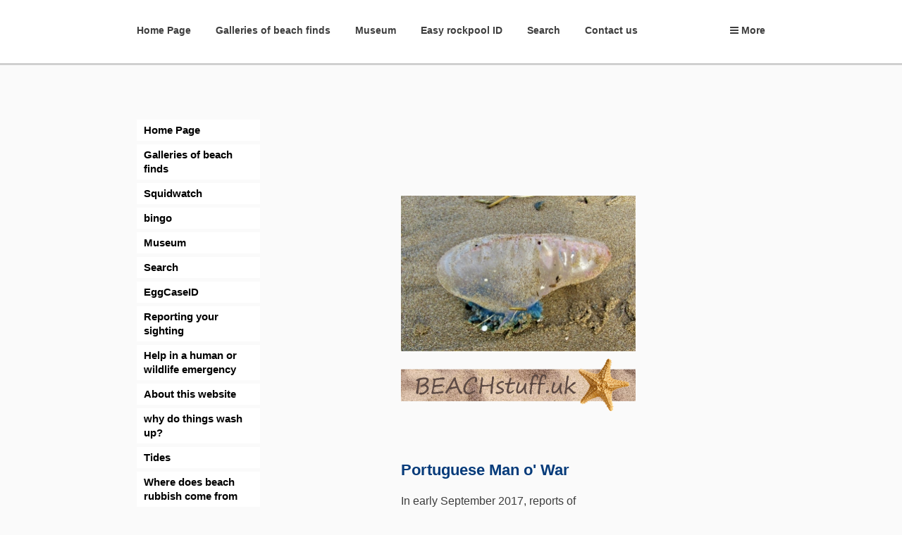

--- FILE ---
content_type: text/html; charset=UTF-8
request_url: https://www.beachstuff.uk/portuguese_men_o_war.html
body_size: 6013
content:
<!DOCTYPE html PUBLIC "-//W3C//DTD XHTML 1.0 Transitional//EN" "http://www.w3.org/TR/xhtml1/DTD/xhtml1-transitional.dtd">
<html xmlns="http://www.w3.org/1999/xhtml" xml:lang="en-GB" lang="en-GB">
	<head>
		<title>Portuguese Men o' War</title>
		<meta http-equiv="Content-type" content="text/html; charset=utf-8" />
		<meta http-equiv="Last-Update" content="2025-11-24T21:48:33+00:00" />
		<meta http-equiv="X-UA-Compatible" content="IE=edge" />
		<meta name="viewport" content="width=device-width" />
		        <meta name="keywords" content="Portuguese Man o' War, Portuguese Man of War; Portuguese Men of War" />
        <meta name="description" content="The free online encyclopaedia of beach finds." />
		<!-- <link rel="stylesheet" href="style/thickbox.css" type="text/css" media="screen" /> -->
		<link rel="stylesheet" href="/style/style.v1.5.css" type="text/css" media="screen" />

		<link rel="icon" type="favicon" href="/media/images/user-favicons/37943/crabpng-v1-1486668905.ico" />
		<link rel="shortcut icon" type="image/x-icon" href="/media/images/user-favicons/37943/crabpng-v1-1486668905.ico" />
		<link rel="stylesheet" href="/css/background/material-0091d7.css?m=1613398129" type="text/css" />
		<link rel="stylesheet" href="https://maxcdn.bootstrapcdn.com/font-awesome/4.4.0/css/font-awesome.min.css" type="text/css" />
		<link rel="stylesheet" href="/css/content/none.css?m=1613398129" type="text/css" />
		<link rel="stylesheet" href="//media.freeola.com/css/cookie.css" type="text/css" />
		<style type="text/css">
			.custom-font,html,body,input,select,textarea{font-family:arial,geneva,helvetica,'lucida sans',trebuchet,verdana;font-size:16px;}
			.custom-font,html,body,input{color:#3d3d3d;line-height:1.3}
			hr{border-color:inherit;border-style:solid;}
			td {font-family:arial,geneva,helvetica,'lucida sans',trebuchet,verdana;font-size:16px;}
			a { color: #063b7a;}
			a:hover{color:#3d3d3d;}
			p{margin:0;padding:0;}
			#content_wrap{background:#fafafa;}
			input.formInputButton,.formInputButton,.custom-el-background{background:#063b7a !important;}
			input.formInputButton,.formInputButton,.custom-el-text{color:#FFF}
			input.formInputButton,.formInputButton,.custom-el-border{border:1px solid #063b7a !important;}
            .ui-datepicker .ui-datepicker-header{background:#063b7a;border:1px solid #063b7a;color:#FFF;}
			.image_container_small, .image_container_large {border:2px solid #063b7a;}
			.help_outer {
                max-width:15em;
				line-height: 1.4;
            }
			.help_header {
                color:#fff;
				/*width: 276px;*/
                font-weight:bold;
                word-wrap:break-word;
                padding:10px 10px 5px;
                background-color:#000;
                background-color:rgba(0,0,0,0.9);
                -webkit-border-top-left-radius: 5px;
                -webkit-border-top-right-radius: 5px;
                -moz-border-radius-topleft: 5px;
                -moz-border-radius-topright: 5px;
                border-top-left-radius: 5px;
                border-top-right-radius: 5px;
			}

			.help_body {
                color:#fff;
                padding:0 10px 10px;
				text-align: left;
				/*width: 276px;*/
                word-wrap:break-word;
                background-color:#000;
                background-color:rgba(0,0,0,0.9);
                -webkit-border-bottom-right-radius: 5px;
                -webkit-border-bottom-left-radius: 5px;
                -moz-border-radius-bottomright: 5px;
                -moz-border-radius-bottomleft: 5px;
                border-bottom-right-radius: 5px;
                border-bottom-left-radius: 5px;
			}

			.help_header_hr {
                display:none;
			}

            .form-required,
            .error {
                color:#063b7a            }
                        .blog-content.blog-trunc::after {
                display:block;
                background:linear-gradient(rgba(250, 250, 250, 0), rgba(250, 250, 250, 1));
            }
                    
	
                                #footer_text {
                            background-color: #d5e5ec;
                        }
        

			#site_wrap { background-color: #fafafa; }

					</style>
		<script type="text/javascript" src="//ajax.googleapis.com/ajax/libs/jquery/1.9.1/jquery.min.js"></script>
		<script type="text/javascript">!window.jQuery && document.write(unescape('%3Cscript type="text/javascript" src="/js/jquery-1.4.2.min.js"%3E%3C/script%3E'))</script>
		<script type="text/javascript" src="/js/jquery.touchSwipe.min.js"></script>
		<script type="text/javascript" src="/js/instantpro-live.js"></script>
			<script type="text/javascript" src="/js/responsive.js"></script>

<!--[if IE 7]>
		<script type="text/javascript">
		$(document).ready(function() {
			var zIndexNumber = 1000;
			$('div').each(function() {
				$(this).css('zIndex', zIndexNumber);
				zIndexNumber -= 10;
			});
		});
		</script>
<![endif]-->
		<script type="text/javascript" src="//media.freeola.com/js/magnific.jquery-min.js"></script>
		<script type="text/javascript" src="//media.freeola.com/js/gallery_magnific.js"></script>
<link rel="stylesheet" type="text/css" href="//media.freeola.com/css/magnific.jquery.css" />
<link rel="stylesheet" type="text/css" href="//media.freeola.com/css/gallery_magnific.css" />
		<link rel="stylesheet" href="/css/nav_top/material-0091d7.css?m=1613398129" type="text/css" />
		<link rel="stylesheet" href="/css/nav_left/smallblock-lightblue.css?m=1613398129" type="text/css" />
		<link rel="stylesheet" href="/style/responsive.css" type="text/css" media="screen" />
		<script type="text/javascript">

                        							var design_mode = false;
									var stats_data = '{"data":"[base64]","hash":"6d74544ede00b00131d7d2a913b198c6"}';
			var page_types = ["standard"];
					</script>

		<div id="fb-root"></div>
<script async defer crossorigin="anonymous" src="https://connect.facebook.net/en_US/sdk.js#xfbml=1&version=v10.0" nonce="ePClMJfS"></script>

	</head>
	<body class="responsive-skyscrapers body892 body_align_center">
		
		
		<div id="bg_wrap_01" style="">

			<div id="bg_wrap_02">

				<div id="container_01" style="width:892px;position: relative;margin-left: auto; margin-right: auto;">

					<div id="container_01b">

						
						
						
						
						
						<div id="top_wrap">
							<div id="top_links_wrap">
								<div id="container_05" style="max-width:100%;width:892px;position: relative;margin-left: auto; margin-right: auto;">
									<div id="top_bar">
										<div id="top_links"><a href="https://www.beachstuff.uk/">Home</a></div>
									</div>
								</div>
							</div>
						</div>
						<div id="bannav_wrap" class="light-theme " class="">

							
							<div id="top_nav_wrap" style="" data-nav-colour="#0091d7"  >

								
								<table cellpadding="0" cellspacing="0" border="0">
									<tr>
										<td valign="top">
											<div id="top_navigation1" class="large" style="width:852px; position:relative; overflow:hidden;">
												<ul style="position:relative;">
                                                <li class="waffle">
                                                    <a href="#" class="top_navigation">
                                                        <span class="waffle-icon"></span>
                                                        <span class="waffle-text">More</span>
                                                    </a>
                                                </li>
                                                            <li><a href="/" class="top_navigation">Home Page</a></li>
                        <li><a href="/galleries_of_beach_finds.html" class="top_navigation">Galleries of beach finds</a></li>
                        <li><a href="/museum.html" class="top_navigation">Museum</a></li>
                        <li><a href="/easy_rockpool_id.html" class="top_navigation">Easy rockpool ID</a></li>
                        <li><a href="/search.html" class="top_navigation">Search</a></li>
                        <li><a href="/contact_us.html" class="top_navigation">Contact us</a></li>
                        <li><a href="/smarties_lids.html" class="top_navigation">Smarties lids</a></li>
                        <li><a href="/shells.html" class="top_navigation">Shells</a></li>
            </ul>
											</div>
										</td>
									</tr>
								</table>
							</div>

							



						
							
							
						</div>

					</div>

				</div>

			</div>

			<div id="bg_wrap_03">

				<div id="container_02" style="width:892px;position: relative;margin-left: auto; margin-right: auto;">

					<div id="container_02b">

						<div id="site_wrap" style="width:892px;" class="vert_nav_left">

							
							<div id="side_nav_wrap"   >

								
								<ul>            <li><a href="/" class="side_navigation">Home Page</a></li>
                        <li><a href="/galleries_of_beach_finds.html" class="side_navigation">Galleries of beach finds</a></li>
                        <li><a href="/squidwatch.html" class="side_navigation">Squidwatch</a></li>
                        <li><a href="/bingo.html" class="side_navigation">bingo</a></li>
                        <li><a href="/museum.html" class="side_navigation">Museum</a></li>
                        <li><a href="/search.html" class="side_navigation">Search</a></li>
                        <li><a href="/eggcaseid.html" class="side_navigation">EggCaseID</a></li>
                        <li><a href="/reporting_your_sighting.html" class="side_navigation">Reporting your sighting</a></li>
                        <li><a href="/sources_of_help.html" class="side_navigation">Help in a human or wildlife emergency</a></li>
                        <li><a href="/about_beachstuff.html" class="side_navigation">About this website</a></li>
                        <li><a href="/what_is_the_strandline.html" class="side_navigation">why do things wash up?</a></li>
                        <li><a href="/tides.html" class="side_navigation">Tides</a></li>
                        <li><a href="/where_does_beach_rubbish_come_from.html" class="side_navigation">Where does beach rubbish come from</a></li>
                        <li><a href="/ambergris.html" class="side_navigation">Ambergris</a></li>
                        <li><a href="/smarties_lids.html" class="side_navigation">Smarties lids</a></li>
                        <li><a href="/beach_safe.html" class="side_navigation">Beach Safe</a></li>
            </ul>
								<div id="side_nav_bottom" class="fa"></div>
							</div>

							
							<div id="above_content" style="display:none"></div>

							<div id="content_wrap" style="overflow-x:auto;"   >
								<div class="page-section page-section-no-spacing page-standard-json"><div><div class="page-grid"><div class="page-row"><div style="width:100%;" class="page-item page-item-type-content"><div class="page-item-inner"><div style="height:0px;" class="page-item-content"><p>
<script src="//pagead2.googlesyndication.com/pagead/js/adsbygoogle.js" async=""></script>
<!-- Big banner ad --> <ins class="adsbygoogle" style="display: inline-block; width: 728px; height: 90px;" data-ad-client="ca-pub-5195761663211161" data-ad-slot="3508608804"></ins>
<script>// <![CDATA[
(adsbygoogle = window.adsbygoogle || []).push({});
// ]]></script>
</p></div></div></div></div><div class="page-row"><div style="width:25%;" class="page-item"></div><div style="width:50%;" class="page-item page-item-type-image"><div class="page-item-inner"><div style="height:200px;" class="page-item-content"><img src="/media/images/user-images/37943/scaled/335x222-IMG_1794.jpg" /></div></div></div><div style="width:25%;" class="page-item"></div></div><div class="page-row"><div style="width:25%;" class="page-item"></div><div style="width:50%;" class="page-item page-item-type-image"><div class="page-item-inner"><div style="height:61.739593505859px;" class="page-item-content"><img src="/media/images/user-images/37943/scaled/335x75-BSlogo-1-edit.png" /></div></div></div><div style="width:25%;" class="page-item"></div></div><div class="page-row"><div style="width:25%;" class="page-item"></div><div style="width:50%;" class="page-item page-item-type-content"><div class="page-item-inner"><div style="height:0px;" class="page-item-content"><div class="fb-share-button" data-href="http://www.beachstuff.uk/portuguese_men_o_war.html" data-layout="button" data-size="small"><a class="fb-xfbml-parse-ignore" href="https://www.facebook.com/sharer/sharer.php?u=http%3A%2F%2Fwww.beachstuff.uk%2F&amp;src=sdkpreparse" target="_blank" rel="noopener">Share</a></div></div></div></div><div style="width:25%;" class="page-item"></div></div><div class="page-row"><div style="width:25%;" class="page-item"></div><div style="width:50%;" class="page-item "><div class="page-item-inner"><div style="height:50px;" class="page-item-content"></div></div></div><div style="width:25%;" class="page-item"></div></div><div class="page-row"><div style="width:25%;" class="page-item"></div><div style="width:50%;" class="page-item page-item-type-content"><div class="page-item-inner"><div style="height:0px;" class="page-item-content"><p><span style="color: #063b7a; font-size: 22px;"><strong>Portuguese Man o' War</strong></span></p>
<p>&nbsp;</p>
<p><span style="font-size: 16px;">In early September 2017, reports of Portuguese Men o'War off&nbsp;the coast of England and Wales began to appear. </span></p>
<p><span style="font-size: 16px;">&nbsp;</span></p>
<p><span style="font-size: 16px;">While Portuguese Men o' War are rare in our waters, there are usually a few washed up each year but&nbsp;this year was different, they began washing up in huge numbers. In&nbsp;early September, for example, Perranporth Beach in Cornwall was closed because of safety concerns after hundreds of Men o' War were washed up.&nbsp;This first week of sightings appeared to coincide with hurricanes in the Atlantic making landfall in the Caribbean and Florida. There then appeared to be two further influxes after Storm Ophelia and Storm Brian.</span></p>
<p>&nbsp;</p></div></div></div><div style="width:25%;" class="page-item"></div></div><div class="page-row"><div style="width:25%;" class="page-item"></div><div style="width:50%;" class="page-item page-item-type-image"><div class="page-item-inner"><div style="height:200px;" class="page-item-content"><img src="/media/images/user-images/37943/scaled/335x252-IMG_28811024x771.jpg" title="Portuguese Man o' War" alt="Portuguese Man o' War" /></div></div></div><div style="width:25%;" class="page-item"></div></div><div class="page-row"><div style="width:25%;" class="page-item"></div><div style="width:50%;" class="page-item page-item-type-content"><div class="page-item-inner"><div style="height:0px;" class="page-item-content"><p style="text-align: center;"><span style="font-size: 13px;"><em>The Portuguese Man o' War is often mistaken for a jellyfish. However, it is actually a collection of different organisms which all live together and act as one, rather than a single organism.</em></span></p>
<p style="text-align: center;"><span style="font-size: 13px;"><em>Their tentacles can give a very nasty sting, even when dead, so touching them&nbsp;is best avoided.</em></span></p></div></div></div><div style="width:25%;" class="page-item"></div></div><div class="page-row"><div style="width:25%;" class="page-item"></div><div style="width:50%;" class="page-item "><div class="page-item-inner"><div style="height:50px;" class="page-item-content"></div></div></div><div style="width:25%;" class="page-item"></div></div><div class="page-row"><div style="width:25%;" class="page-item"></div><div style="width:50%;" class="page-item page-item-type-content"><div class="page-item-inner"><div style="height:0px;" class="page-item-content"><p style="text-align: center;">&nbsp;</p>
<p style="text-align: center;">Sightings were reported on the <a href="https://www.facebook.com/BeachStuffUK/" target="_blank" rel="noopener">BeachStuffUK facebook page</a>&nbsp;back in September and I started mapping these to see just where they were.</p>
<p style="text-align: center;">&nbsp;</p>
<p style="text-align: center;">What followed was the most amazing citizen science endeavour. Through social media, more than 300 sightings were reported to me over the 12 weeks the Portuguese Men o' War were around. These sightings have led to this, the most comprehensive mapping of PMOW we have!&nbsp;</p>
<p style="text-align: center;">&nbsp;</p>
<p style="text-align: center;">Explore the map below to see how the sightings changed from week to week after the autumn storms.<br /><br /><strong>Thank you to everyone who let me know about sightings!</strong></p>
<p style="text-align: center;">&nbsp;</p></div></div></div><div style="width:25%;" class="page-item"></div></div><div class="page-row"><div style="width:25%;" class="page-item"></div><div style="width:50%;" class="page-item page-item-type-image"><div class="page-item-inner"><div style="height:200px;" class="page-item-content"><img src="/media/images/user-images/37943/scaled/335x335-BeciPMOW1.jpg" title="Portuguese Man o' War" alt="Portuguese Man o' War" /></div></div></div><div style="width:25%;" class="page-item"></div></div><div class="page-row"><div style="width:100%;" class="page-item page-item-type-content"><div class="page-item-inner"><div style="height:670.77783203125px;" class="page-item-content"><div id="viz1511552722883" class="tableauPlaceholder" style="position: relative;"><noscript><a href='http:&#47;&#47;www.beachstuff.uk&#47;portuguese_men_o_war.html'><img alt='Portuguese Men o&#39; War Autumn 2017              beachstuff.uk ' src='https:&#47;&#47;public.tableau.com&#47;static&#47;images&#47;Po&#47;PortugueseMenoWarAutumn2017&#47;Dashboard1&#47;1_rss.png' style='border: none' /></a></noscript><object style="display: none;" width="300" height="150" class="tableauViz"><param name='host_url' value='https%3A%2F%2Fpublic.tableau.com%2F' /> <param name='embed_code_version' value='3' /> <param name='site_root' value='' /><param name='name' value='PortugueseMenoWarAutumn2017&#47;Dashboard1' /><param name='tabs' value='no' /><param name='toolbar' value='yes' /><param name='static_image' value='https:&#47;&#47;public.tableau.com&#47;static&#47;images&#47;Po&#47;PortugueseMenoWarAutumn2017&#47;Dashboard1&#47;1.png' /> <param name='animate_transition' value='yes' /><param name='display_static_image' value='yes' /><param name='display_spinner' value='yes' /><param name='display_overlay' value='yes' /><param name='display_count' value='yes' /><param name='filter' value='publish=yes' /></object></div>
<script type="text/javascript">// <![CDATA[
                    var divElement = document.getElementById('viz1511552722883');                    var vizElement = divElement.getElementsByTagName('object')[0];                    vizElement.style.width='660px';vizElement.style.height='887px';                    var scriptElement = document.createElement('script');                    scriptElement.src = 'https://public.tableau.com/javascripts/api/viz_v1.js';                    vizElement.parentNode.insertBefore(scriptElement, vizElement);                
// ]]></script></div></div></div></div><div class="page-row"><div style="width:25%;" class="page-item"></div><div style="width:50%;" class="page-item page-item-type-content"><div class="page-item-inner"><div style="height:0px;" class="page-item-content"><div class="fb-share-button" data-href="http://www.beachstuff.uk/portuguese_men_o_war.html" data-layout="button" data-size="small"><a class="fb-xfbml-parse-ignore" href="https://www.facebook.com/sharer/sharer.php?u=http%3A%2F%2Fwww.beachstuff.uk%2F&amp;src=sdkpreparse" target="_blank" rel="noopener">Share</a></div></div></div></div><div style="width:25%;" class="page-item"></div></div><div class="page-row"><div style="width:25%;" class="page-item"></div><div style="width:50%;" class="page-item "><div class="page-item-inner"><div style="height:23px;" class="page-item-content"></div></div></div><div style="width:25%;" class="page-item"></div></div><div class="page-row"><div style="width:25%;" class="page-item"></div><div style="width:50%;" class="page-item page-item-type-image"><div class="page-item-inner"><div style="height:200px;" class="page-item-content"><a href="/galleries_of_beach_finds.html" title=""><img src="/media/images/user-images/37943/scaled/335x218-Gallerieswebpage.png" /></a></div></div></div><div style="width:25%;" class="page-item"></div></div><div class="page-row"><div style="width:100%;" class="page-item page-item-type-content"><div class="page-item-inner"><div style="height:0px;" class="page-item-content"><p>
<script src="//pagead2.googlesyndication.com/pagead/js/adsbygoogle.js" async=""></script>
<!-- Big banner ad --> <ins class="adsbygoogle" style="display: inline-block; width: 728px; height: 90px;" data-ad-client="ca-pub-5195761663211161" data-ad-slot="3508608804"></ins>
<script>// <![CDATA[
(adsbygoogle = window.adsbygoogle || []).push({});
// ]]></script>
</p></div></div></div></div><div class="page-row"><div style="width:25%;" class="page-item"></div><div style="width:50%;" class="page-item "><div class="page-item-inner"><div style="height:3px;" class="page-item-content"></div></div></div><div style="width:25%;" class="page-item"></div></div></div></div></div>							</div>

							
							<div id="below_content" style="display:none"></div>

							<div style="clear: both;"></div>

						</div>

					</div>

				</div>

				<div id="footer_wrap">

					
					<div id="footer_links_wrap">
						<div id="container_03" style="max-width:100%;width:892px;position: relative;margin-left: auto; margin-right: auto;">
							<div id="footer_bar">
								<div id="footer_links" ><a href="https://www.beachstuff.uk/">Home</a></div>
							</div>
						</div>
					</div>

					
					<div id="footer_text_wrap">

						<div id="container_04" style="width:892px;position: relative;margin-left: auto; margin-right: auto;">

						
																					<div id="footer_text"   >
								<p><span style="color: #063b7a;"><strong>Please click on the adverts, it helps to fund this site and keep it going. Many thanks!</strong></span></p>
<p>&nbsp;</p>
<p><a href="https://www.facebook.com/BeachStuffUK"><img style="border-style: none; display: block; margin-left: auto; margin-right: auto;" title="" src="/media/images/user-images/37943/FB-FindUsOnFacebook-printpackaging-2.png" alt="" width="200" height="38" /></a></p>
<p>&nbsp;</p>
<p><span style="font-size: 14px;">Details on how we handle data can be found at </span><a class="view_link" href="http://www.beachstuff.uk/privacy"><span style="font-size: 14px;">www.beachstuff.uk/privacy</span></a></p>							</div>
							
							<div id="hit-counter-box" style="clear:both;">
	<table width="116" border="0" cellspacing="0" cellpadding="0" align="center">
		<tr>
			<td colspan="8" align="center" style="padding-top: 6px;">
				<span style="font: 11px arial;">Visitor Counter:</span>
			</td>
		</tr>
		<tr>
			<td width="4" style="background:url(//media.freeola.com/images/addons/hitcounter/images/blue/left.gif) no-repeat;"></td>
			<td width="18"><img src="//media.freeola.com/images/addons/hitcounter/images/blue/1.gif" alt="1" /></td><td width="18"><img src="//media.freeola.com/images/addons/hitcounter/images/blue/3.gif" alt="3" /></td><td width="18"><img src="//media.freeola.com/images/addons/hitcounter/images/blue/7.gif" alt="7" /></td><td width="18"><img src="//media.freeola.com/images/addons/hitcounter/images/blue/1.gif" alt="1" /></td><td width="18"><img src="//media.freeola.com/images/addons/hitcounter/images/blue/1.gif" alt="1" /></td><td width="18"><img src="//media.freeola.com/images/addons/hitcounter/images/blue/7.gif" alt="7" /></td><td width="18"><img src="//media.freeola.com/images/addons/hitcounter/images/blue/4.gif" alt="4" /></td>			<td width="4" style="background:url(//media.freeola.com/images/addons/hitcounter/images/blue/right.gif) no-repeat;"></td>
		</tr>
		<tr>
			<td colspan="8" style="padding-bottom: 6px;">
				&nbsp;
			</td>
		</tr>
	</table>
</div>

					                    </div>

                    
					</div>
				</div>

			</div>

			<div id="bg_wrap_04"></div>

		</div>

		<div id="widget"></div>

		        		<script>
  (function(i,s,o,g,r,a,m){i['GoogleAnalyticsObject']=r;i[r]=i[r]||function(){
  (i[r].q=i[r].q||[]).push(arguments)},i[r].l=1*new Date();a=s.createElement(o),
  m=s.getElementsByTagName(o)[0];a.async=1;a.src=g;m.parentNode.insertBefore(a,m)
  })(window,document,'script','https://www.google-analytics.com/analytics.js','ga');

  ga('create', 'UA-91751729-1', 'auto');
  ga('send', 'pageview');

</script>
		<div id="fb-root"></div>
<script async defer crossorigin="anonymous" src="https://connect.facebook.net/en_US/sdk.js#xfbml=1&version=v6.0"></script>
<script async src="https://cse.google.com/cse.js?cx=f157513db6d2a4b53"></script>
<div class="gcse-search"></div>


	</body>

</html>


--- FILE ---
content_type: text/html; charset=UTF-8
request_url: https://www.beachstuff.uk/log-statistics.php
body_size: 147
content:
{"visits":"1371175","style":"blue","enabled":true,"max_num_digits":6,"num_digits":7,"digits":["","1","3","7","1","1","7","5",""]}

--- FILE ---
content_type: text/html; charset=utf-8
request_url: https://www.google.com/recaptcha/api2/aframe
body_size: 115
content:
<!DOCTYPE HTML><html><head><meta http-equiv="content-type" content="text/html; charset=UTF-8"></head><body><script nonce="RJNo0NROCeGyUMJq0eZNxw">/** Anti-fraud and anti-abuse applications only. See google.com/recaptcha */ try{var clients={'sodar':'https://pagead2.googlesyndication.com/pagead/sodar?'};window.addEventListener("message",function(a){try{if(a.source===window.parent){var b=JSON.parse(a.data);var c=clients[b['id']];if(c){var d=document.createElement('img');d.src=c+b['params']+'&rc='+(localStorage.getItem("rc::a")?sessionStorage.getItem("rc::b"):"");window.document.body.appendChild(d);sessionStorage.setItem("rc::e",parseInt(sessionStorage.getItem("rc::e")||0)+1);localStorage.setItem("rc::h",'1767854184212');}}}catch(b){}});window.parent.postMessage("_grecaptcha_ready", "*");}catch(b){}</script></body></html>

--- FILE ---
content_type: text/css;charset=UTF-8
request_url: https://www.beachstuff.uk/style/style.v1.5.css
body_size: 6624
content:
div.content_wrap {
    border-style: solid;
}
/********************************************/
/*************** GENERAL STYLING ************/
/********************************************/

.formpageheader {
    font: 21px arial;
    padding-bottom: 30px;
}
.formheadertd2 {
    background: #FFF;
    border-bottom: 1px dashed #dddddd;
}

.tableheader {
    font: 12px arial;
    font-weight: bold;
    color: #FFF;
}

h1, h2, h3, h4, h5, h6 {
    font-weight:500;
    margin:0 0 10px 0;
}
h1 {
    font-size:250%;
}
h2 {
    font-size:200%;
}
h3 {
    font-size:180%;
}
h4 {
    font-size:140%;

}
h5 {
    font-size:120%;
}
h6 {
    font-size:110%;
}

.page-section {
    padding:5px;
    margin:0;
    clear:both;
}

.page-section.page-section-no-spacing {
    padding:0;
}
.page-section.page-section-bottom-hr {
    border-bottom:1px solid #dddddd;
}
div.clear {
	clear: both;
}

/********************************************/
/************* PAGINATION STYLING ***********/
/********************************************/

.pagination {
	width: 100%;
	margin: 13px 0;
	font-size: 14px;
	line-height: 1.4;
	text-align: center;
}

.pagination>a,
.pagination>span {
    margin: 2px;
	padding: 4px 8px;
	text-decoration: none;
	border: 1px solid transparent;
	white-space: nowrap;
	display: inline-block;
}

.pagination .current-selected, .pagination>a:hover {
	border-color: currentColor;
}

/********************************************/
/************* STANDARD PAGE STYLING ********/
/********************************************/

.page-grid {
    box-sizing:border-box;
    width:100%;
}

.page-row {
    box-sizing:border-box;
    width:100%;
    position:relative;
    overflow:hidden;
}

.page-item {
    box-sizing:border-box;
    float:left;
    min-height:1px;
    overflow:hidden;
    position:relative;
}
.page-item-inner {
    display:table;
    position:relative;
    table-layout:fixed;
    width:100%;
}
.page-item-content {
    display:table-cell;
    box-sizing:border-box;
    overflow:hidden;
    position:relative;
    width:100%;
    vertical-align:top;
    padding:5px;
    background-position:top left;
    background-repeat:no-repeat;
}

.page-item-type-image img,
.page-item-type-media audio,
.page-item-type-media video {
    max-width:100%;
    margin:auto;
    box-sizing:border-box;
    display:block;
}

.page-item-type-image .page-item-type-image-placeholder {
    position:relative;
    height:100%;
    width:100%;
    box-sizing:border-box;
    min-height:60px;
    display:table;
}
.page-item-type-image .page-item-type-image-placeholder>div {
    background-color:#222;
    color:#fff;
    background-color:#cccccc;
    color:#969696;
    line-height:20px;
    text-align:center;
    display:table-cell;
    vertical-align:middle;
    font-family:arial, sans-serif;
    font-size:13px;
}

.page-item-type-image.page-item-type-image-stretch img {
    width:100%;
}
.page-item-type-image.page-item-type-image-actual img {
    max-width:none;
}

.page-item-type-content .page-item-content>h1:first-child,
.page-item-type-content .page-item-content>h2:first-child,
.page-item-type-content .page-item-content>h3:first-child,
.page-item-type-content .page-item-content>h4:first-child,
.page-item-type-content .page-item-content>h5:first-child,
.page-item-type-content .page-item-content>h6:first-child {
    margin-top:0;
}

/********************************************/
/************** BLOG PAGE STYLING ***********/
/********************************************/

/*    background: url('http://media.freeola.com/images/images/calendar-default.gif') no-repeat left;
    background: url('http://media.freeola.com/images/images/speech-bubble-default.gif') no-repeat left;
    background: url('http://media.freeola.com/images/images/more-default.gif') no-repeat left;
    background: url('http://media.freeola.com/images/images/speech-bubble-default.gif') no-repeat left;*/

.blog-header h2,
.blog-header h3,
.blog-header h4 {
    margin-bottom:0;
}

.blog-rss {

}
.blog-filter {
    float:right;
    padding:2px 0 0 0;
}
.blog-filter select {
    position:relative;
    top:-1px;
    width:225px;
}
.blog-post {
    border-top:1px solid #dddddd;
    padding:30px 0 20px;
}
.blog-post:last-child {
    border-bottom:1px solid #dddddd;
}
.blog-title h1,
.blog-title h4 {
    margin-bottom:0;
}
.blog-title h1 a {
    font-weight:normal;
}
.blog-date {
}
.blog-date-date {
    font-weight:bold;
}
.blog-content {
    padding:15px 0;
}
.blog-content.blog-trunc {
    padding:15px 0;
    max-height:230px;
    overflow:hidden;
    position:relative;
}
.blog-content.blog-trunc::after {
    position:absolute;
    left:0;
    right:0;
    height:60px;
    content:' ';
    top:200px;
    display:none;
}
.blog-footer {
    clear:both;
    position:relative;
    overflow:hidden;
    padding-top:20px;
}
.blog-success {
    padding-left:30px;
    margin-top:10px;
    background: url('http://media.freeola.com/images/images/speech-bubble-default.gif') no-repeat 10px center;
}
.blog-read-more {
    float:right;
}
.blog-comments {
    float:left;
}
.blog-comments.blog-comments-right {
    float:right;
}
.blog-comments .fa {
    margin-right:5px;
}

.blog-comments-header {
    padding:10px;
    color:#fff;
}
.blog-comments-header h2,
.blog-comments-header h3,
.blog-comments-header h4 {
    margin-bottom:0;
}

/********************************************/
/********** GUEST BOOK PAGE STYLING *********/
/********************************************/

.guestbook-comments {
    border-top:1px solid #dddddd;
}

/********************************************/
/************* COMMENT STYLING **************/
/********************************************/

.ip-comment {
    margin:0 0 10px;
    border-bottom:1px solid #dddddd;
    padding:20px 0;
}
.ip-comment-header {

}
.ip-comment-date {
    font-style:italic;
}
.ip-comment-content {
    padding:0 0 20px;
}

.ip-comment-new {
    margin:0 0 10px;
    padding:20px 0;
}

.ip-comment-new label {
    display:block;
}
.ip-comment-row {
    display:table;
    table-layout:fixed;
    width:100%;
}
.ip-comment-row >div {
    padding-right:5px;
    padding-left:5px;
    display:table-cell;
}
.ip-comment-row >div:first-child {
    padding-left:0;
}
.ip-comment-row >div:last-child {
    padding-right:0;
}
.ip-comment-new .formInputButton,
.ip-comment-new .ip-comment-message,
.ip-comment-new .ip-comment-captcha {
    margin-top:10px;
}
.ip-comment-new .ip-comment-message .error {
	margin-top: -14px;
}
.ip-comment-new input.formInputButton {
    display:block;
    margin:20px auto 0 0;
}

/********************************************/
/************* LINKS PAGE STYLING ***********/
/********************************************/

.linknumber {
    font: bold 40px arial;
    color: #E8E8E8;
}
.linksrow1 {
    background: #F8F8F8;
    padding: 6px;
    font: 13px arial;
    font-weight: none;
    color: #555;
    margin-bottom: 0px;
    border-bottom:1px solid #dddddd;
}
.linksrow2 {
    background: #FFF;
    padding: 6px;
    font: 13px arial;
    font-weight: none;
    color: #555;
    margin-bottom: 0px;
    border-bottom:1px solid #dddddd;
}

/********************************************/
/************ FORM ELEMENT STYLING **********/
/********************************************/

/* Generic Themes */
input:focus,
input[type=text]:focus,
input[type=text]:focus + .min_controls,
input[type=text]:focus + .hour_controls,
input[type=password]:focus,
select:focus,
textarea:focus,
textarea.custom-font:focus {
    outline:none;
    border-color:#79d6fb;
    box-shadow:0 0 5px #79d6fb;
}

label {
    font-weight:bold;
}
input[type=text],
input[type=password] {
	line-height: 1.4;
    min-height: 40px;
    box-sizing:border-box;
    padding:0 5px;
    margin: 0;
    border: 1px solid #bdbdbd;
    color: #555;
	width: 100%;
	max-width: 460px;
    background: #fff;
    overflow-y: auto;
}
input.formInputText.full {
    box-sizing:border-box;
    width: 100%;
    height: 29px;
}
.contacttable {
    border: 1px dashed #CCCCCC;
    padding: 10px;
}
textarea,
textarea.custom-font {
	line-height: 1.4;	
    box-sizing:border-box;
    color: #555;
    border: 1px solid #BDBDBD;
    padding: 5px;
	width: 100%;
	max-width: 460px;
    resize: none;
}
textarea.full {
    box-sizing:border-box;
    width:100%;
    max-width:100%;
}
.characters-left {
    text-align:right;
}
select,
select.custom-font {
	width: 100%;
	max-width: 460px;
	line-height: 1.4;
	min-height: 40px;
	height: 1.2em; /* ff needs this */
    box-sizing:border-box;
    padding:0 5px;
    margin: 0;
    border: 1px solid #bdbdbd;
    color: #555;
    background: #fff;
}
select option {
	padding: .7em; /* doesn't work in chrome */
}
.recaptchatable #recaptcha_response_field,
.recaptchatable .empty {
    min-height:0;
    box-sizing:initial;
    line-height:10px;
    height:21px;
}
.recaptchatable .empty {
   bottom: 7px !important;
    font-size: 10pt;
    margin: 15px 0 0 !important;
    padding: 0 !important;
    position: relative !important;
    width: 153px !important;
}
input.formInputButton, .formInputButton {
    color: #FFF;
    cursor: pointer;
    padding:7px 12px;
    box-sizing:border-box;
    min-height:39px;
    font-weight:700;
}
.formInputButton + .formInputButton {
    margin-left:20px;
}

/*****************************************************/
/************* CONTACT FORM PAGE STYLING *************/
/*****************************************************/

.contactform>div {
    margin:0 0 20px;
}

.contactform label {
    display:block;
    padding-bottom:5px;
    clear:both;
    word-wrap:break-word;
}
.contactform .opt-group {
	line-height: 1.4;
}
.contactform .opt-group label {
    display:inline;
    font-weight:normal;
}
.contactform .opt-group > div > div {
    display:table-cell;
    vertical-align:middle;
}
.contactform .opt-group > div > div > label {
    padding-bottom:0;
}
.contactform .opt-group input {
    margin:0 5px 0 0;
}
.contactform .time_container {
	display: block;
	float: left;
	margin-bottom: 10px;
}
.contactform .time_container input {
    float: left;
    border-right:0 none;
}

.contactform .picker-date {
	float: left;
	width: 7em;
	max-width: 100%;
    cursor:pointer;
	margin-bottom: 10px;
}
.contactform .time_hour,
.contactform .time_min {
    width: 3em;
}

.contactform .time_container .hour_controls,
.contactform .time_container .min_controls {
    background: rgba(0, 0, 0, 0) url("/images/custom-contact/add-sub-large.png") no-repeat scroll 0 0;
    border: 1px solid #cccccc;
    cursor: pointer;
    display: block;
    height:38px;
    width: 14px;
    position:relative;
    float:left;
    margin-right:14px;
}
.contactform .time_container .add {
    position:absolute;
    top:0;
    left:0;
    right:0;
    height:50%;
}
.contactform .time_container .sub {
    position:absolute;
    bottom:0;
    left:0;
    right:0;
    height:50%;
}
form.contactform>div {
    position:relative;
}
.form-required {
	font-weight: bold;
}
.contactform .captcha .form-required {
    position:absolute;
    top:0;
    left:311px;
}

/*****************************************************/
/***************** TIME DATE POPOUT ******************/
/*****************************************************/

.standard #CP_hourcont {
padding: 0px;
position:absolute;
left: 380px;
top: 25px;
z-index: 1000;
border:1px dashed #bbbbbb;
background-color:#dddddd;
display:none;
}

.twocol #CP_hourcont {
padding: 0px;
position:absolute;
left: 240px;
top: 40px;
z-index: 1000;
border:1px dashed #bbbbbb;
background-color:#dddddd;
display:none;
}

#CP_minutecont {
background-color:#dddddd;
padding: 0px;
position:absolute;
width:45px;
border: 1px dashed #cccccc;
display:none;
}

.floatleft {
float:left;
}

.CP_hour {
padding:1px;
font-family: Arial, Helvetica, sans-serif;
font-size:9px;
white-space:nowrap;
cursor:pointer;
width:35px;
margin:1px;
color:#333;
background-color:#eeeeee;
}

.CP_minute {
padding:1px;
background-color:#eeeeee;
font-family: Arial, Helvetica, sans-serif;
font-size:9px;
white-space:nowrap;
cursor:pointer;
width:auto;
color:#333;
margin:1px;
}

.CP_over {
background-color:#ffffff;
}

#ui-datepicker-div {
	display: none;
}

.ui-datepicker-prev span, .ui-datepicker-next span {
	content: '';
}
.ui-datepicker td {
	font-family: Arial, Verdana, sans-serif;
    font-size:12px;
	line-height: 1.4;
}

/*****************************************************/
/************ GALLERY ORIGINAL PAGE STYLING **********/
/*****************************************************/
.zoom {
    display: inline-block;
    position: absolute;
    z-index: 100;
    width: 100%;
}
.zoom img {
    float:right;
}
#categorybar a:link {
    font: 13px arial;
    font-weight: none;
    text-decoration: underline;
    color: #DDDDDD;
    border: none;
}
#categorybar a:visited {
    font: 13px arial;
    font-weight: none;
    text-decoration: underline;
    color: #FFFFFF;
    border: none;
}
#categorybar a:hover {
    font: 13px arial;
    font-weight: none;
    text-decoration: underline;
    color: #FFFFFF;
    border: none;
}
.selectedcategory {
    font: 13px arial;
    font-weight: bold;
    color: #FFFFFF;
    text-decoration: none;
}
.selectedcategorytitle {
    font: 13px arial;
    font-weight: bold;
    color: #666666;
    text-decoration: none;
}
.sectionsbartable {
    font: 12px arial;
    padding: 4px;
    background: #EEEEEE;
    color: #666666;
    border: 1px 1px 0px 1px;
    border-color: #666666;
}
#sectionsbar a:link {
    font: 12px arial;
    font-weight: none;
    text-decoration: underline;
    color: #666666;
    border: none;
}
#tooltip {
    position: absolute;
    z-index: 3000;
    border: 1px solid #666;
    font: 11px verdana;
    font-weight: normal;
    color: #494949;
    background-color: #FFF;
    padding: 5px;
}
#tooltip h3, #tooltip div {
    font: 11px verdana;
    color: #494949;
    font-weight: normal;
    margin: 0;
}
.thumbnail_container {
    position: relative;
    float:left;
    display:inline;
    width:120px;
    text-align: left;
    border: 1px solid #333333;
    background: #FFF;
}
.thumbnail_image_container {
    display: inline-block;
    width:120px;
    height:79px;
    vertical-align:middle;
    text-align:center;
    cursor:hand;
    /*border: 1px solid #FFF;*/
    z-index:1;
}

.thumbnail_info {
    display: block;
    margin-bottom:0;
    padding:3px;
    width:114px;
    height:18px;
    line-height:18px;
    background: #333333;
    text-align:center;
    font-family:arial;
    font-size:12px;
    font-weight: normal;
    color:#FFFFFF;
    overflow: hidden;

}
.thumbnail_nofooter {
    display: block;
    margin:0;
    padding:0;
    width:114px;
    height:24px;
    line-height:15px;
    text-align:center;
    font-family:arial;
    font-size:12px;
    color:#666;
}
.error-field input,
.error-field select,
.error-field textarea {
    border:1px solid #ff0000;
}
.error {
    margin-top:5px;
    color: #FF0000;
    word-wrap:break-word;
}
.hidden_caption {
    display:none;
}

/*******************************************/
/************ Gallery Styling **************/
/*******************************************/

.gallery-original-grid {
    position:relative;
    overflow:hidden;
    margin:auto;
    width:640px;
}
.gallery-original-grid .gallery-item {
    border:1px solid #fff;
    float:left;
    margin:4px;
    width:150px;
    background-color:#fff;
}
.gallery-original-grid .gallery-item > a {
    outline:medium none;
}
.gallery-original-grid .gallery-item-image {
    padding:5px;
    height:140px;
    width:150px;
}
.gallery-original-grid .gallery-item-caption {
    padding:5px 10px;
    white-space:nowrap;
    overflow:hidden;
    text-overflow:ellipsis;
    text-align:center;
}

.gallery-static-grid {
    position:relative;
    overflow:hidden;
    margin:auto;
}

.gallery-static-grid .gallery-item {
    float:left;
    padding:1px;
    margin:3px;
}

.gallery-captions-row {
    position:relative;
    overflow:hidden;
    width:636px;
    padding:8px 25px;
    margin:0;
}

.gallery-captions-row .gallery-item,
.gallery-captions-row .gallery-caption {
    padding:5px;
    width:300px;
}

.gallery-item>a{
    display:block;
    text-decoration:none;
    border:0px;
}
.gallery-item img {
    border:0 none;
}
.gallery-item-image {
    position:relative;
    display:table-cell;
    text-align:center;
    vertical-align:middle;
}
.gallery-item-image>.zoom.zoom-small {
    width:24px;
    height:24px;
    top:0;
    right:0;
    background-image:url('/media/images/gallery/Enlarge-Icon-24x24.png');

}
.gallery-item-image>.zoom.zoom-large {
    width:30px;
    height:30px;
    top:0;
    right:0;
    background-image:url('/media/images/gallery/Enlarge-Icon-30x30.png');
}

.gallery-heading {
    padding:36px 0 24px 4px;
    clear:both;
}
.gallery-heading:first-child {
    padding-top:0;
}
.gallery-heading:last-child {
    padding-bottom:0;
}

/********************************************/
/******** Horizontal nav list styling *******/
/********************************************/
#navarrowleft, #navarrowright {
    display:none;
}
#hidden_menu {
    top:-5000px;
    left:-10000px;
    position:absolute;
    visibility:hidden;
}
#hidden_menu ul {
    list-style-type:none;
    margin:0;
    padding:0;
}
#top_navigation1 ul {
    list-style-type:none;
    margin:0;
    padding:0;
    position:absolute;
    left:0;
    top:0;
}
#top_navigation1 ul li, #hidden_menu ul li {
    float:left;
    margin:0;
    padding:0;
}
img {
    border: 0;
}
/********************************************/
/******** Dropdown Nav Styling *******/
/********************************************/

#container_01 #bannav_wrap {
    position:relative;
}
#container_01 .expand-menu-outer {
    position:absolute;
    right:0;
    left:0;
}
#container_01 .expand-menu {
    position:absolute;
    right:0;
    z-index:100;
    border-bottom:3px solid #111;
    border-radius: 4px;
    border-top-left-radius: 0;
    border-top-right-radius: 0;
    background-color:#f9f9f9;
}
#container_01 .expand-menu ul {
    list-style:none;
    box-shadow: 0 6px 12px rgba(0, 0, 0, 0.176);
    float: left;
    font-size: 14px;
    list-style: outside none none;
    margin: 0;
    min-width: 160px;
    text-align: left;
    top: 0;
    z-index: 1000;
    padding:0 0 5px;
    border:0 none;
}
#container_01 .expand-menu ul li {
    padding:0;
    margin:5px 5px 0 6px;
}
#container_01 .expand-menu ul li a {
    clear: both;
    display: block;
    font-weight: 400;
    line-height: 1.42857;
    padding: 3px 20px;
    white-space: nowrap;
    text-decoration:none;
    margin:0;
    font-size:14px;
    background-color:#dad8da;
    border:1px solid #cbcccb;
    border-bottom:1px solid #afb1af;
    padding:3px 10px;
    overflow:hidden;
    color:#444;
    transition:all 0.1s ease 0s;
    text-align:center;
    font: 14px arial, sans-serif;
}
#container_01 .expand-menu.check-widths ul li a {
    overflow:visible;
    display:inline;
}
#container_01 .expand-menu ul li a.selected {
    background-color:#7a787a;
    color:#eee;
}
#container_01 .expand-menu ul li a:hover {
    background-color:#3c3e3c;
    color:#eee;
    border:1px solid #343334;
    border-bottom:1px solid #636163;
    transition:all 0.1s ease 0s;
}

#container_01 .dark-theme .expand-menu {
    background-color:#050505;
}
#container_01 .dark-theme .expand-menu ul {
    box-shadow: 0 6px 12px rgba(255, 255, 255, 0.176);
}
#container_01 .dark-theme .expand-menu ul li a {
    background-color:#3c3e3c;
    color:#eee;
    border:1px solid #343334;
    border-bottom:1px solid #636163;
}
#container_01 .dark-theme .expand-menu ul li a.selected {
    background-color:#7c7e7c;
}
#container_01 .dark-theme .expand-menu ul li a:hover {
    background-color:#c3c1c3;
}

#container_01 .waffle-menu.expand-menu {
    left:0;
    right:0;
}
#container_01 .waffle-menu.expand-menu ul {
    width:100%;
    padding:0 2px 5px;
    box-sizing:border-box;
}

#container_01 .waffle-menu.expand-menu.quarters ul li {
    width:25%;
}

#container_01 .waffle-menu.expand-menu.thirds ul li {
    width:33.3333%;
}
#container_01 .waffle-menu.expand-menu ul li {
    box-sizing:border-box;
    padding:0;
    float:left;
    padding:5px 3px 0 3px;
    margin:0;
    width:50%;
}

#container_01 .mobile .expand-menu ul {
    position:relative;
}
#container_01 .mobile .expand-menu ul li a {
    padding:20px 10px;
    font-size:20px;
}

#container_01 .mobile .waffle-menu.expand-menu ul li a {
    padding:20px 10px;
    font-size:20px;
}

#container_01 #top_navigation1.matrix-menu-loaded ul li.waffle {
    float:right;
}

#container_01 .waffle a {
    outline:0 none;
    text-align:right;
}

#container_01 #top_navigation1,
#container_01 #top_navigation1.small {
    width:100% !important;
}

#container_01 #top_nav_wrap > table {
    width:100%;
}

#container_01 {
    /*z-index:10;*/
}
#container_02 {
    z-index:5;
}

/********************************************/
/******** RSS Sprite *******/
/********************************************/
a#feed-button {
    background:url("http://media.freeola.com/images/buttons/subscribe-to-rss.png") 0px 0px no-repeat;
    width:104px;
    height:13px;
    padding:6px 8px;
    text-align:right;
    display:block;
    font:11px arial, san-serif;
    text-decoration:none;
    color:#000 !important;
}
a#feed-button:hover,a.feed-button:focus {
    background-position:0 -25px;
}
#rss-button {
    float:right;
}
#rss-button span {
    margin-right:5px;
}

/* ----------------------------------------------------------------------------------------------------------------*/
/* ---------->>> global settings needed for thickbox <<<-----------------------------------------------------------*/
/* ----------------------------------------------------------------------------------------------------------------*/
* html{padding: 0; margin: 0;}
/* ----------------------------------------------------------------------------------------------------------------*/
/* ---------->>> thickbox specific link and font settings <<<------------------------------------------------------*/
/* ----------------------------------------------------------------------------------------------------------------*/
#TB_window {
  font: 12px Arial, Helvetica, sans-serif;
  color: #333333;
}
#TB_secondLine {
  font: 10px Arial, Helvetica, sans-serif;
  color:#666666;
  padding-top: 5px;
}
#TB_window a:link {color: #555;}
#TB_window a:visited {color: #555;}
#TB_window a:hover {color: #666;}
#TB_window a:active {color: #555;}
#TB_window a:focus{color: #555;}
/* ----------------------------------------------------------------------------------------------------------------*/
/* ---------->>> thickbox settings <<<-----------------------------------------------------------------------------*/
/* ----------------------------------------------------------------------------------------------------------------*/
#TB_overlay {
  position: fixed;
  z-index:100;
  top: 0px;
  left: 0px;
  background-color:#000;
  filter:alpha(opacity=75);
  -moz-opacity: 0.75;
  opacity: 0.75;
  height:100%;
  width:100%;
}
* html #TB_overlay { /* ie6 hack */
     position: absolute;
     height: expression(document.body.scrollHeight > document.body.offsetHeight ? document.body.scrollHeight : document.body.offsetHeight + 'px');
}
#TB_window {
  position: fixed;
  background: #ffffff;
  z-index: 102;
  color:#000000;
  display:none;
  border: 2px solid #525252;
  text-align:left;
  top:50%;
  left:50%;
}
* html #TB_window { /* ie6 hack */
position: absolute;
margin-top: expression(0 - parseInt(this.offsetHeight / 2) + (TBWindowMargin = document.documentElement && document.documentElement.scrollTop || document.body.scrollTop) + 'px');
}
#TB_window img#TB_Image {
    clear:both;
  display:block;
  margin-top: 5px;
  margin-left:auto;
  margin-right:auto;
  text-align:center;
  border-right: 1px solid #ccc;
  border-bottom: 1px solid #ccc;
  border-top: 1px solid #666;
  border-left: 1px solid #666;
}
#TB_caption{
  height:100%;
  padding:7px 30px 10px 14px;
  float:left;
  font: bold arial 13px;
  font-weight: bold;
  color:#666666;
}
#TB_closeWindow{
  height:20px;
  padding:11px 25px 2px 0;
  float:right;
}
#TB_closeAjaxWindow{
  padding:7px 10px 5px 0;
  margin-bottom:1px;
  text-align:right;
  float:right;
}
#TB_ajaxWindowTitle{
  float:left;
  padding:7px 0 5px 10px;
  margin-bottom:1px;
}
#TB_title{
  font: bold 13px arial;
  color: #666;
  height: 27px;
  background: #CECECE url('../images/tb/titlebg.gif') top repeat-x;
  border-bottom: 1px dashed #999;
}
#TB_ajaxContent{
  clear:both;
  padding:2px 15px 15px 15px;
  overflow:auto;
  text-align:left;
  line-height:1.4em;
}
#TB_ajaxContent.TB_modal{
  padding:15px;
}
#TB_ajaxContent p{
  padding:5px 0px 5px 0px;
}
#TB_load{
  position: fixed;
  display:none;
  height:13px;
  width:208px;
  z-index:103;
  top: 50%;
  left: 50%;
  margin: -6px 0 0 -104px; /* -height/2 0 0 -width/2 */
}
* html #TB_load { /* ie6 hack */
position: absolute;
margin-top: expression(0 - parseInt(this.offsetHeight / 2) + (TBWindowMargin = document.documentElement && document.documentElement.scrollTop || document.body.scrollTop) + 'px');
}
#TB_HideSelect{
  z-index:99;
  position:fixed;
  top: 0;
  left: 0;
  background-color:#fff;
  border:none;
  filter:alpha(opacity=0);
  -moz-opacity: 0;
  opacity: 0;
  height:100%;
  width:100%;
}
* html #TB_HideSelect { /* ie6 hack */
     position: absolute;
     height: expression(document.body.scrollHeight > document.body.offsetHeight ? document.body.scrollHeight : document.body.offsetHeight + 'px');
}
#TB_iframeContent{
  clear:both;
  border:none;
  margin-bottom:-1px;
  margin-top:1px;
  _margin-bottom:1px;
}
input.TBtext {
    background: #EEEEEE;
    border: 1px #A9A9A9 solid;
    color: #777777;
    height: 21px;
    width: 200px;
    padding-top: 4px;
    padding-left: 3px;
    font-size: 14px;
    font-family: arial;
    margin: 0px;
}
.caption {
    font:arial;
    font-size:11px;
    font-weight:bold;
    color:#666666;
}
.description {
    font:arial;
    font-size:11px;
    font-weight:normal;
    color:#666666;
}

 /*
    ColorBox Core Style:
    The following CSS is consistent between example themes and should not be altered.
*/
#colorbox, #cboxOverlay, #cboxWrapper{position:absolute; top:0; left:0; z-index:9999; overflow:hidden;}
#cboxOverlay{position:fixed; width:100%; height:100%;}
#cboxMiddleLeft, #cboxBottomLeft{clear:left;}
#cboxContent{position:relative;}
#cboxLoadedContent{overflow:auto;}
#cboxTitle{margin:0;}
#cboxLoadingOverlay, #cboxLoadingGraphic{position:absolute; top:0; left:0; width:100%; height:100%;}
#cboxPrevious, #cboxNext, #cboxClose, #cboxSlideshow{cursor:pointer;}
.cboxPhoto{float:left; margin:auto; border:0; display:block; max-width:none;}
.cboxIframe{width:100%; height:100%; display:block; border:0;}
#colorbox, #cboxContent, #cboxLoadedContent{box-sizing:content-box; -moz-box-sizing:content-box; -webkit-box-sizing:content-box;}

/*
    User Style:
    Change the following styles to modify the appearance of ColorBox.  They are
    ordered & tabbed in a way that represents the nesting of the generated HTML.
*/
#colorbox, #cboxOverlay, #cboxWrapper{z-index:999999;}
#cboxOverlay{background:#000;}
#colorbox{}
    #cboxContent{margin-top:20px;}
        .cboxIframe{background:#fff;}
        #cboxError{padding:50px; border:1px solid #ccc;}
        #cboxLoadedContent{border:6px solid #000; background:#fff;}
           #cboxTitle{position:absolute; top:-20px; left:0; color:#ccc;}
        #cboxCurrent{position:absolute; top:-20px; right:0px; color:#ccc;}
        #cboxSlideshow{position:absolute; top:-20px; right:90px; color:#fff;}
        #cboxPrevious{position:absolute; top:50%; left:5px; margin-top:-32px; background:url(images/controls.png) no-repeat top left; width:28px; height:65px; text-indent:-9999px;}
           #cboxPrevious:hover{background-position:bottom left;}
        #cboxNext{position:absolute; top:50%; right:5px; margin-top:-32px; background:url(images/controls.png) no-repeat top right; width:28px; height:65px; text-indent:-9999px;}
        #cboxNext:hover{background-position:bottom right;}
        #cboxLoadingOverlay{background:#000;}
        #cboxLoadingGraphic{background:url(images/loading.gif) no-repeat center center;}


#colorbox{outline:0;}  /* Fixes issue where chrome and safari put an outline around the popup box */

.overlay-notice {
    position:fixed;
    left:0;
    right:0;
    top:0;
    text-align:center;
    color:#ffffff;
    text-shadow: 0 0 2px #202020;
    padding:10px 0;
    font-weight:bold;
    cursor:pointer;
    z-index:20;
}
.overlay-notice.success {
    background-color:#A0CF0E;
    border-bottom:2px solid #91BB10;

}
.overlay-notice.fail {
    background-color:#e80c0c;
    border-bottom:2px solid #b70909;
}

/********************************************/
/********** shop_bar.php styling ************/
/********************************************/

#shop_bar_container {
	margin-bottom: 30px;
	height:50px;
}

#search_container {
	float:left;
	width: 100%;
	background: #F6F6F6;
	height: 50px;
	border: 1px solid #E7E7E7;
	padding: 10px;
	box-sizing: border-box;
	-moz-box-sizing: border-box;
	-webkit-box-sizing: border-box;
}

#show_category,
#show_subcategory,
#sort_order,
#search_terms {
	font-size: 12px;
	line-height: 1.4;
	float: left;
	width: 150px;
	border: 1px solid #CCC;
	height: 30px;
	min-height:30px;
	padding: 5px;
	margin: 0 10px 0 0;
}

#sort_order,
#trolley_button {
	float: right;
	margin: 0 0 0 10px;
}

#search_terms_container {
	position: relative;
	overflow: hidden;
}

#search_terms {
	float: none;
	width: 100%;
	box-sizing: border-box;
	padding: 0 10px;
}

#sort_order_form {
	float: right;
}

#sort_order {
	width: 100px;
}

#sort_order:disabled {
	background: #F9F9F9;
}

#trolley_button {
	position: relative;
	width: 48px;
	height: 48px;
	border-left: 1px solid #E7E7E7;
	margin: -10px -10px 0 10px;
	text-align: center;
}

#trolley_button:hover {
	background:#FAFAFA;
}

#trolley_icon {
	margin: 15px 0 0 0;
}

#trolley_count_container {
	position: absolute;
	top: 0px;
	right: 0px;
	background: #333;
	padding: 2px 5px;
	color: #FFF;
	font-size: 11px;
	line-height: 1.4;
	font-weight: bold;
}


--- FILE ---
content_type: text/css;charset=UTF-8
request_url: https://www.beachstuff.uk/css/background/material-0091d7.css?m=1613398129
body_size: 675
content:

/**** Parts are listed below to make it easier to find where to apply your backgrounds. ****/

/*************** TILED BACKGROUND ***********************/
html, body {
margin: 0px;
padding: 0px;
background: #fafafa;
}

/************** DIFFERENT BACKGROUND SECTIONS ************/

/* Whole site */
html, body {
margin: 0px;
padding: 0px;
}

/* Whole site sub element */
#bg_wrap_01 {
}

/* Banner and top nav area full width */
#bg_wrap_02 {
}

/* Banner and top nav area, site width with margin for skyscrapers */
#container_01 {
}

/* Banner, logo and top nav area not including skyscrapers (although skyscrapers are technically still in here so don't overflow:hidden or anything) */
#container_01b {
}

/* Shows if logo is configured to appear above the banner */
#logo_above_banner_wrap {
}

/* Banner and top nav area not including skyscrapers at all */
#bannav_wrap {
}

/* Banner area only. Contains banner and logos (if they are inside the banner) */
#banner_wrap {
}

/* Top navigation container - sits within bannav_wrap with banner_wrap */
/* Could be above or below banner_wrap, or not show at all depending on top nav pos */
#top_nav_wrap {

}

/* Remaining area including footer, full width */
#bg_wrap_03 {
}

/* Side nav and content are only. Site width */
#container_02 {
margin-top: 35px;
}

/* Side nav and content are only. Site width */
#container_02b {
}

/* Side nav and content are only. Site width */
#site_wrap {
}

/* Contains side nav */
#side_nav_wrap {
}

/* Contains page content */
#content_wrap {
}

/* Hidden by default, and are in the markup above and below the content wrap */
#above_content {
}
#below_content {
}

/* Full width, contains footer and visitor counter */
#footer_wrap {
}

/* Full width, contains footer and visitor counter */
#footer_text_wrap {
}

/* Site width, contains footer and visitor counter */
#container_04 {
}

/* Site width, actual footer text */
#footer_text {
border-top: 4px solid #0091d7;
border-bottom: 4px solid #0091d7;
}

/* Site width, visitor counter */
#hit-counter-box {
}

/* Empty div below exerything */
#bg_wrap_04 {
}


--- FILE ---
content_type: text/css
request_url: https://media.freeola.com/css/cookie.css
body_size: 688
content:
#cookie_alert { background: #fae8a6 url('//media.freeola.com/images/cookie/bg.png') top repeat-x; padding: 10px; font: 12px arial; color: #444; overflow: hidden; text-align: center; border-bottom: 1px solid #e4ce80; position:absolute; top:0; left:0; right:0; z-index:99999; min-width:600px}
#cookie_alert span { display: inline-block; height: 24px; line-height: 24px; text-align: left; background: url('//media.freeola.com/images/cookie/info.png') left no-repeat; padding-left: 20px; }
#cookie_alert a { color: #444; }
#cookie_alert .cookie_button { display: inline-block; background: #FFF url('//media.freeola.com/images/cookie/btn-bg.png') bottom repeat-x; text-decoration: none; height: 22px; line-height: 22px; padding: 0px 5px 0px 5px; border: 1px solid #e4ce80; margin-left: 20px; }


--- FILE ---
content_type: text/css;charset=UTF-8
request_url: https://www.beachstuff.uk/css/nav_top/material-0091d7.css?m=1613398129
body_size: 425
content:

/* Menu far outer div */
#top_nav_wrap {
}

/* Immediate menu container */
#top_navigation1 {
margin-bottom: 60px;
}

#top_nav_wrap ul {
display: block;
list-style-type: none;
margin: 0px;
padding: 0px;
}

#top_nav_wrap li {
float:left;
font: bold 14px arial;
text-align: center;
}

a.top_navigation:link, a.top_navigation:visited,
a.navigation_selected:link, a.navigation_selected:visited {
text-decoration: none;
float: left;
color:#3d3d3d;
padding:15px 0px 15px 0px;
border-bottom: 4px solid #ffffff;
margin: 20px 35px 0px 0px;
-webkit-transition: all 0.2s ease-in-out;
-moz-transition: all 0.2s ease-in-out;
-o-transition: all 0.2s ease-in-out;
transition: all 0.2s ease-in-out;       
}

a.top_navigation:hover {
color:#3d3d3d;
border-bottom: 4px solid #0091d7;
padding:15px 0px 10px 0px;    
-webkit-transition: all 0.2s ease-in-out;
-moz-transition: all 0.2s ease-in-out;
-o-transition: all 0.2s ease-in-out;
transition: all 0.2s ease-in-out;  
    margin-bottom:30px;
}

a.navigation_selected:link, a.navigation_selected:visited {
color:#3d3d3d;
padding:15px 0px 10px 0px;      
border-bottom: 4px solid #0091d7;
    margin-bottom:30px;
}

#top_nav_wrap li.waffle a {
margin-right: 0px !important;
}

#container_01 .expand-menu-outer {
margin-top: -40px;
}

#bg_wrap_02 {
background: url("//media.freeola.com/images/theme-images/css-images/material/material-nav-bk.png") repeat-x scroll top !important;
}

--- FILE ---
content_type: text/css;charset=UTF-8
request_url: https://www.beachstuff.uk/css/nav_left/smallblock-lightblue.css?m=1613398129
body_size: 230
content:
 

#side_nav_wrap {
float: left;
width: 175px;
}
	
#side_nav_wrap ul {
list-style-type: none;
margin: 0;
padding: 0;
}
	
#side_nav_wrap li {
font: bold 15px arial, sans-serif;
line-height: 20px;
width: 175px;
word-wrap: break-word;
margin-top: 5px;
}
	
a.side_navigation:link, a.side_navigation:visited {
display: block;
color: black;
text-decoration: none;
padding: 5px 10px 5px 10px;
font: bold 15px arial, sans-serif;
line-height: 20px;
background: #fff;
}	

a.side_navigation:hover {
display: block;
color: white;
text-decoration: none;
padding: 5px 10px 5px 10px;
line-height: 20px;
background: #00aeef;
}

a.side_selected:link, a.side_selected:visited, a.side_selected:hover {
display: block;
font: bold 15px arial, sans-serif;
text-decoration: none;
padding: 5px 10px 5px 10px;
color: white;
line-height: 20px;
background: #00aeef;
}

#edit-button-nav-side {
}
	
#content_wrap {
float: right;
}

--- FILE ---
content_type: application/javascript
request_url: https://www.beachstuff.uk/js/responsive.js
body_size: 1586
content:
$(function() {

    var $body = $('body')

    var side_nav = new function(){
        var self = this

        var $side_nav = $('div#side_nav_wrap')
        if($side_nav.length == 0){
            return
        }

        var $side_nav, $side_nav_ul, start_margin, side_nav_width, direction, $side_nav_button, floating

        self.reset = function(){
            $side_nav = $('div#side_nav_wrap')
            $side_nav.width('')
            $side_nav_ul = $side_nav.find('ul')
            start_margin = $side_nav.css('margin-top') || ''
            side_nav_width = $side_nav.width()
            direction = $("#site_wrap").hasClass('vert_nav_left') ? 'left' : 'right'

            $side_nav_button = $('<div />')
                .addClass('side-nav-button fa')
                .appendTo($side_nav)
            $side_nav.width(side_nav_width)

            floating = false

        }

        self.reposition = function(){
            $side_nav.css('margin-top', start_margin)
            var $window = $(window)
            var window_height = $window.height()

            var desired_nav_max_height = window_height * 0.8;
            var breakpoint = (window_height < $(document).height() ? 876 : 892) + 20

            if ($window.width() <= breakpoint) {
                $side_nav_ul.css('max-height', desired_nav_max_height)
                $side_nav.css('margin-top', "-"+($side_nav.outerHeight() > desired_nav_max_height ? desired_nav_max_height : $side_nav.outerHeight()) / 2+"px")
                var new_floating = true
            } else {
                var new_floating = false
            }

            if(floating != new_floating){
                $body.toggleClass('nav_floating', new_floating)
                floating = new_floating
            }
        }

        self.reset()
        self.reposition()
        $(window).on('load resize', function(){
            self.reposition();
        })

        var toggled_on = true
        self.toggle = function(){
            toggled_on = !toggled_on

            $side_nav_button.toggleClass('open', toggled_on)

            var css = {}
            var pos = 0
            if(!toggled_on){
                pos -= side_nav_width
            }
            css[direction] = pos + 'px'
            $side_nav.animate(css, 200)
        }
        $side_nav_button.click(function() {
            self.toggle()
        })

        self.toggle()

        return self
    }()

    window.side_nav = side_nav

    var skyscrapers = new function(){
        var self = this

        var $skyscrapers = $('#skyscraper_left, #skyscraper_right')

        if($skyscrapers.length == 0){
            return
        }

        var $side_container = $('#container_01b')
        var $bottom_container = $('#container_04')
        var $body = $('body')

        // 702 +20 for padding and +20 for scroll
        var skyscraper_breakpoint = 742
        if($body.hasClass('body892')){
            skyscraper_breakpoint += 190
        }
        $skyscrapers.each(function(){
            skyscraper_breakpoint += $(this).width()
        })
        var responsive_skyscrapers = $body.hasClass('responsive-skyscrapers')

        var skyscrapers = []
        var skyscraper = function(element){
            var self = this
            skyscrapers.push(self)

            var $element = $(element)
            var id = element.id
            var side = id='skyscraper_left' ? 'left' : 'right'
            var bottom = false

            self.move_to_bottom = function(){
                $element
                    .appendTo($bottom_container)
                    .removeAttr('id', '')
                    .addClass('skyscraper-bottom')
            }

            self.move_to_side = function(){
                $element
                    .prependTo($side_container)
                    .attr('id', id)
                    .removeClass('skyscraper-bottom')
            }

            return self
        }

        $skyscrapers.each(function(){
            new skyscraper(this)
        })

        var skyscrapers_bottom = false

        var check_position = function(){
            if($(window).width() <= skyscraper_breakpoint) {
                if(!skyscrapers_bottom){
                    if(responsive_skyscrapers){
                        for(var i in skyscrapers){
                            skyscrapers[i].move_to_bottom()
                        }
                    }
                    skyscrapers_bottom = true
                    $body.addClass('skyscrapers-hidden')
                }
            } else {
                if(skyscrapers_bottom){
                    if(responsive_skyscrapers){
                        for(var i in skyscrapers){
                            skyscrapers[i].move_to_side()
                        }
                    }
                    skyscrapers_bottom = false
                    $body.removeClass('skyscrapers-hidden')
                }
            }
        }

        check_position()
        $(window).on('load resize', function(){
            check_position()
        })

    }()

    $('.page-item-type-media .page-item-content>iframe').each(function(){
        var $this = $(this)
        var height = $this.attr('height')
        var width = $this.attr('width')

        if(!height || !width){
            return
        }

        var ratio = height / width

        var check_ratio = function(){
            var new_width = $this.width()
            if(new_width != width){
                width = new_width
                height = width * ratio
                $this.height(height)
            }
        }
        check_ratio()

        $(window).on('load resize', function(){
            check_ratio()
        })
    })

    var original_tables = new function(){

        var tables = []

        $('.page-standard-original table').each(function(){
            var $table = $(this)
            var style = $table.attr('style')
            var convert = style && style.match(/6\d\dpx/)
            if(!convert){
                style = $table.attr('width')
                if(style && style.match(/6\d\d/)){
                    convert = true
                }
            }

            convert && tables.push($table)
        })

        $('#footer_text>table').each(function(){
            var $table = $(this)
            tables.push($table)
        })


        $.each(tables, function(){
            var $table = this
            $table.addClass('original-table-layout')

            $table.removeAttr('width')
                .css({
                    'width':'100%'
                })

            $table.find('tr').each(function(){
                var $tr = $(this)
                if(!$tr.closest('table').is($table)){
                    // Not immediate table's tr
                    return
                }
                var $tds = $tr.children('td')
                if($tds.length == 2){
                    $tds.each(function(){
                        var $td = $(this)
                        $td.addClass('original-table-cell')
                        var $children = $td.children()
                        if($children.length == 1 && $children.is('img')){
                            $td.addClass('original-table-cell-image')
                        }
                    })
                }
            })

        })
    }()


})


--- FILE ---
content_type: text/plain
request_url: https://www.google-analytics.com/j/collect?v=1&_v=j102&a=1741769812&t=pageview&_s=1&dl=https%3A%2F%2Fwww.beachstuff.uk%2Fportuguese_men_o_war.html&ul=en-us%40posix&dt=Portuguese%20Men%20o%27%20War&sr=1280x720&vp=1280x720&_u=IEBAAEABAAAAACAAI~&jid=1328792288&gjid=155426371&cid=295880668.1767854183&tid=UA-91751729-1&_gid=1546499328.1767854183&_r=1&_slc=1&z=1217453630
body_size: -450
content:
2,cG-K29VN9JSVR